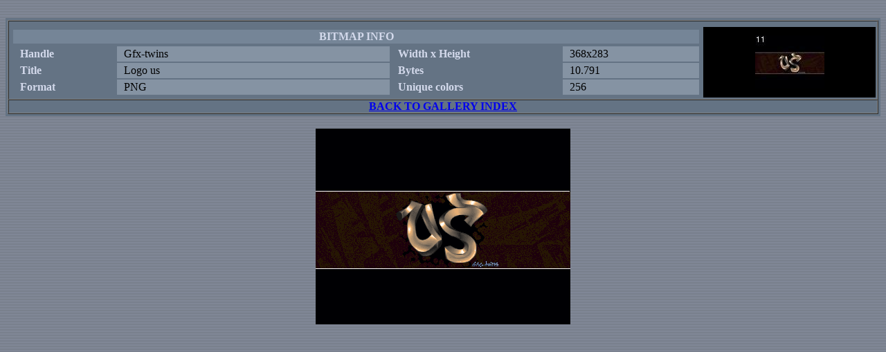

--- FILE ---
content_type: text/html; charset=utf-8
request_url: https://gfxzone.planet-d.net/personal/gfxtwins/01/gfxtwins-logo_us.html
body_size: 513
content:
<HTML><HEAD><TITLE>GFX ZONE - GALLERY IMAGE [ gfxtwins-logo_us.png ] </TITLE></HEAD>
<BODY  BACKGROUND=../../../global/background.png bgcolor="#898F9C"> <font face=helvetica, arial>
<!-- generated on Wed Jul 10 22:11:43 CEST 2002 -->
<BR>
<CENTER>
<table BORDER=0 COLS=1 WIDTH="100%" BGCOLOR="#647384">
<tr> 
<td WIDTH="20%">
<table BORDER CELLSPACING=0 CELLPADDING=0 COLS=1 WIDTH="100%" >
<tr>
<td>
<table BORDER=0 CELLSPACING=2 CELLPADDING=2 COLS=2 WIDTH="100%">
<tr>
<td WIDTH="80%" NOSAVE><b></b></td>
<td WIDTH="20%"><b></b></td>
</tr>
<tr>
<td>
<table BORDER=0 COLS=1 WIDTH="100%">
<tr>
<td BGCOLOR="#758597">
<center><b><font color="#D3D9EB">BITMAP INFO</b></center>
</td>
</tr>
</table>

<table BORDER=0 CELLPADDING=2 COLS=4 WIDTH="100%">
<tr>
<td WIDTH="15%" BGCOLOR="#647384" ><b><font color="#D3D9EB"> &nbsp; Handle </font></b></td>

<td WIDTH="40%" BGCOLOR="#8593A3" >&nbsp; Gfx-twins </td>

<td WIDTH="25%" BGCOLOR="#647384" ><b><font color="#D3D9EB"> &nbsp; Width x Height </font></b></td>

<td WIDTH="20%" BGCOLOR="#8593A3" >&nbsp; 368x283 </td>
</tr>

<tr>
<td BGCOLOR="#647384"><b><font color="#D3D9EB"> &nbsp; Title </font></b></td>

<td BGCOLOR="#8593A3">&nbsp; Logo us </td>

<td BGCOLOR="#647384"><b><font color="#D3D9EB"> &nbsp; Bytes </font></b></td>

<td BGCOLOR="#8593A3">&nbsp; 10.791 </td>
</tr>

<tr>
<td BGCOLOR="#647384"><b><font color="#D3D9EB"> &nbsp; Format </font></b></td>

<td BGCOLOR="#8593A3">&nbsp; PNG </td>

<td BGCOLOR="#647384"><b><font color="#D3D9EB"> &nbsp; Unique colors </font></b></td>

<td BGCOLOR="#8593A3">&nbsp; 256 </td>
</tr>
</table>
</td>

<td BGCOLOR="#000000">
<center><img SRC="gfxtwins-logo_us_t.jpg" ></center>
</td>
</tr>
</table>
</td>
</tr>

<tr>
<td BGCOLOR="#647384">
<center><b><a href="../gfxtwins-personal_01.html">BACK TO GALLERY INDEX</a></b></center>
</td>
</tr>
</table>
</td>
</tr>
</table></center>
<BR>
<center>
<img SRC="gfxtwins-logo_us.png" BORDER=0 ></center>

</body>
</html>
